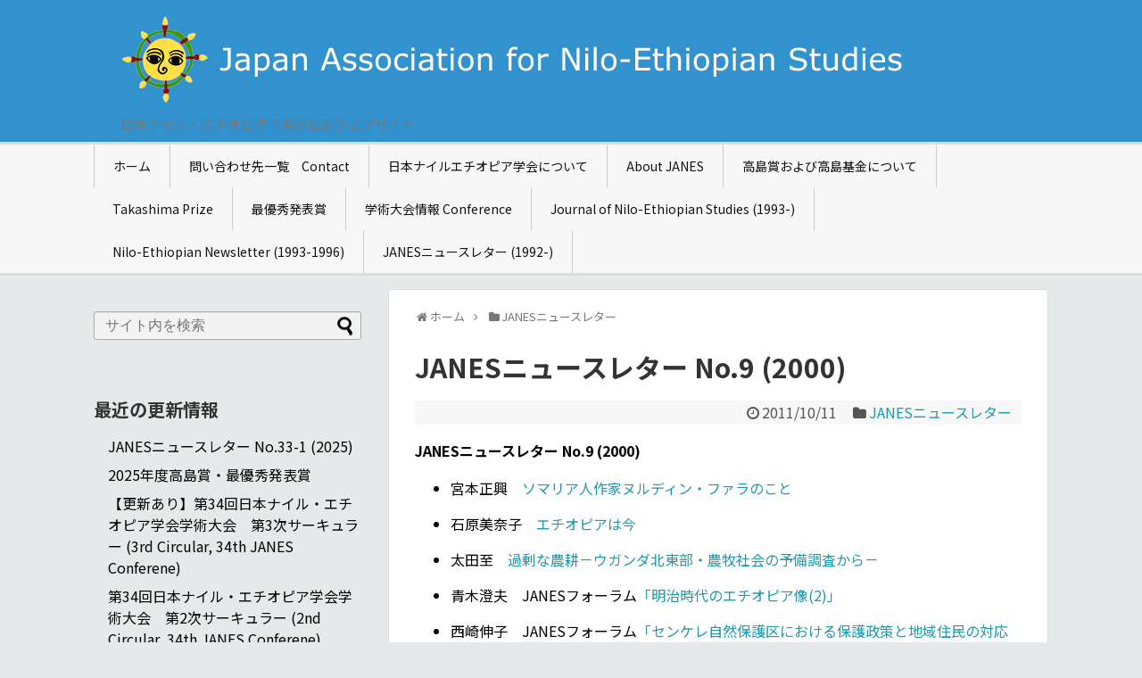

--- FILE ---
content_type: text/html; charset=UTF-8
request_url: https://www.janestudies.org/?p=166
body_size: 57871
content:
<!DOCTYPE html>
<html lang="ja">
<head>
<meta charset="UTF-8">
  <meta name="viewport" content="width=device-width,initial-scale=1.0">
<link rel="alternate" type="application/rss+xml" title="Japan Association for Nilo-Ethiopian Studies RSS Feed" href="https://www.janestudies.org/?feed=rss2" />
<link rel="pingback" href="https://www.janestudies.org/xmlrpc.php" />
<meta name="description" content="JANESニュースレター No.9 (2000) 	宮本正興　ソマリア人作家ヌルディン・ファラのこと 	石原美奈子　エチオピアは今 	太田至　過剰な農耕－ウガンダ北東部・農牧社会の予備調査から－ 	青木澄夫　JANESフォーラム「明治時代の" />
<meta name="keywords" content="JANESニュースレター" />

<title>JANESニュースレター No.9 (2000)  |  Japan Association for Nilo-Ethiopian Studies</title>
<link rel='dns-prefetch' href='//janestudies.org' />
<link rel='dns-prefetch' href='//fonts.googleapis.com' />
<link rel='dns-prefetch' href='//s.w.org' />
<link rel="alternate" type="application/rss+xml" title="Japan Association for Nilo-Ethiopian Studies &raquo; フィード" href="https://www.janestudies.org/?feed=rss2" />
<link rel="alternate" type="application/rss+xml" title="Japan Association for Nilo-Ethiopian Studies &raquo; コメントフィード" href="https://www.janestudies.org/?feed=comments-rss2" />
<link rel="alternate" type="application/rss+xml" title="Japan Association for Nilo-Ethiopian Studies &raquo; JANESニュースレター No.9 (2000) のコメントのフィード" href="https://www.janestudies.org/?feed=rss2&#038;p=166" />
		<script type="text/javascript">
			window._wpemojiSettings = {"baseUrl":"https:\/\/s.w.org\/images\/core\/emoji\/12.0.0-1\/72x72\/","ext":".png","svgUrl":"https:\/\/s.w.org\/images\/core\/emoji\/12.0.0-1\/svg\/","svgExt":".svg","source":{"concatemoji":"https:\/\/www.janestudies.org\/wp-includes\/js\/wp-emoji-release.min.js?ver=5.4.18"}};
			/*! This file is auto-generated */
			!function(e,a,t){var n,r,o,i=a.createElement("canvas"),p=i.getContext&&i.getContext("2d");function s(e,t){var a=String.fromCharCode;p.clearRect(0,0,i.width,i.height),p.fillText(a.apply(this,e),0,0);e=i.toDataURL();return p.clearRect(0,0,i.width,i.height),p.fillText(a.apply(this,t),0,0),e===i.toDataURL()}function c(e){var t=a.createElement("script");t.src=e,t.defer=t.type="text/javascript",a.getElementsByTagName("head")[0].appendChild(t)}for(o=Array("flag","emoji"),t.supports={everything:!0,everythingExceptFlag:!0},r=0;r<o.length;r++)t.supports[o[r]]=function(e){if(!p||!p.fillText)return!1;switch(p.textBaseline="top",p.font="600 32px Arial",e){case"flag":return s([127987,65039,8205,9895,65039],[127987,65039,8203,9895,65039])?!1:!s([55356,56826,55356,56819],[55356,56826,8203,55356,56819])&&!s([55356,57332,56128,56423,56128,56418,56128,56421,56128,56430,56128,56423,56128,56447],[55356,57332,8203,56128,56423,8203,56128,56418,8203,56128,56421,8203,56128,56430,8203,56128,56423,8203,56128,56447]);case"emoji":return!s([55357,56424,55356,57342,8205,55358,56605,8205,55357,56424,55356,57340],[55357,56424,55356,57342,8203,55358,56605,8203,55357,56424,55356,57340])}return!1}(o[r]),t.supports.everything=t.supports.everything&&t.supports[o[r]],"flag"!==o[r]&&(t.supports.everythingExceptFlag=t.supports.everythingExceptFlag&&t.supports[o[r]]);t.supports.everythingExceptFlag=t.supports.everythingExceptFlag&&!t.supports.flag,t.DOMReady=!1,t.readyCallback=function(){t.DOMReady=!0},t.supports.everything||(n=function(){t.readyCallback()},a.addEventListener?(a.addEventListener("DOMContentLoaded",n,!1),e.addEventListener("load",n,!1)):(e.attachEvent("onload",n),a.attachEvent("onreadystatechange",function(){"complete"===a.readyState&&t.readyCallback()})),(n=t.source||{}).concatemoji?c(n.concatemoji):n.wpemoji&&n.twemoji&&(c(n.twemoji),c(n.wpemoji)))}(window,document,window._wpemojiSettings);
		</script>
		<style type="text/css">
img.wp-smiley,
img.emoji {
	display: inline !important;
	border: none !important;
	box-shadow: none !important;
	height: 1em !important;
	width: 1em !important;
	margin: 0 .07em !important;
	vertical-align: -0.1em !important;
	background: none !important;
	padding: 0 !important;
}
</style>
	<link rel='stylesheet' id='simplicity-style-css'  href='https://www.janestudies.org/wp-content/themes/simplicity2/style.css?ver=5.4.18&#038;fver=20181018021041' type='text/css' media='all' />
<link rel='stylesheet' id='responsive-style-css'  href='https://www.janestudies.org/wp-content/themes/simplicity2/css/responsive-pc.css?ver=5.4.18&#038;fver=20181018021043' type='text/css' media='all' />
<link rel='stylesheet' id='skin-style-css'  href='https://janestudies.org/wp-content/themes/simplicity2/skins/biz-menu/style.css?ver=5.4.18' type='text/css' media='all' />
<link rel='stylesheet' id='font-awesome-style-css'  href='https://www.janestudies.org/wp-content/themes/simplicity2/webfonts/css/font-awesome.min.css?ver=5.4.18&#038;fver=20181018021115' type='text/css' media='all' />
<link rel='stylesheet' id='icomoon-style-css'  href='https://www.janestudies.org/wp-content/themes/simplicity2/webfonts/icomoon/style.css?ver=5.4.18&#038;fver=20181018021116' type='text/css' media='all' />
<link rel='stylesheet' id='google-fonts-notosansjp-css'  href='https://fonts.googleapis.com/earlyaccess/notosansjp.css?ver=5.4.18' type='text/css' media='all' />
<link rel='stylesheet' id='responsive-mode-style-css'  href='https://www.janestudies.org/wp-content/themes/simplicity2/responsive.css?ver=5.4.18&#038;fver=20181018021040' type='text/css' media='all' />
<link rel='stylesheet' id='narrow-style-css'  href='https://www.janestudies.org/wp-content/themes/simplicity2/css/narrow.css?ver=5.4.18&#038;fver=20181018021042' type='text/css' media='all' />
<link rel='stylesheet' id='media-style-css'  href='https://www.janestudies.org/wp-content/themes/simplicity2/css/media.css?ver=5.4.18&#038;fver=20181018021042' type='text/css' media='all' />
<link rel='stylesheet' id='slicknav-style-css'  href='https://www.janestudies.org/wp-content/themes/simplicity2/css/slicknav.css?ver=5.4.18&#038;fver=20181018021043' type='text/css' media='all' />
<link rel='stylesheet' id='extension-style-css'  href='https://www.janestudies.org/wp-content/themes/simplicity2/css/extension.css?ver=5.4.18&#038;fver=20181018021042' type='text/css' media='all' />
<style id='extension-style-inline-css' type='text/css'>
#header{background-color:#3292ce}#main{float:right}#sidebar{float:left}#sharebar{margin-left:700px} #footer{background-color:#3292ce}#s{background-color:#f3f3f3} figure.entry-thumb,.new-entry-thumb,.popular-entry-thumb,.related-entry-thumb{display:none}.widget_new_popular .wpp-thumbnail,.widget_popular_ranking .wpp-thumbnail{display:none}.related-entry-thumbnail .related-entry-thumb{display:block}.entry-card-content,.related-entry-content{margin-left:0}.widget_new_popular ul li::before{display:none}.new-entry,#sidebar ul.wpp-list{padding-left:1em}.new-entry a,#sidebar ul.wpp-list a{color:;text-decoration:underline}#header .alignleft{margin-right:30px;max-width:none} .entry-thumb img,.related-entry-thumb img,.widget_new_entries ul li img,.widget_new_popular ul li img,.widget_popular_ranking ul li img,#prev-next img,.widget_new_entries .new-entrys-large .new-entry img{border-radius:10px}@media screen and (max-width:639px){.article br{display:block}}#site-title{margin-right:0}body{font-family:'Noto Sans JP'}
</style>
<link rel='stylesheet' id='print-style-css'  href='https://www.janestudies.org/wp-content/themes/simplicity2/css/print.css?ver=5.4.18&#038;fver=20181018021042' type='text/css' media='print' />
<link rel='stylesheet' id='sns-twitter-type-style-css'  href='https://www.janestudies.org/wp-content/themes/simplicity2/css/sns-twitter-type.css?ver=5.4.18&#038;fver=20181018021043' type='text/css' media='all' />
<link rel='stylesheet' id='wp-block-library-css'  href='https://www.janestudies.org/wp-includes/css/dist/block-library/style.min.css?ver=5.4.18' type='text/css' media='all' />
<script type='text/javascript' src='https://www.janestudies.org/wp-includes/js/jquery/jquery.js?ver=1.12.4-wp'></script>
<script type='text/javascript' src='https://www.janestudies.org/wp-includes/js/jquery/jquery-migrate.min.js?ver=1.4.1'></script>
<link rel="canonical" href="https://www.janestudies.org/?p=166" />
<link rel='shortlink' href='https://www.janestudies.org/?p=166' />
<link rel="alternate" type="application/json+oembed" href="https://www.janestudies.org/index.php?rest_route=%2Foembed%2F1.0%2Fembed&#038;url=https%3A%2F%2Fwww.janestudies.org%2F%3Fp%3D166" />
<link rel="alternate" type="text/xml+oembed" href="https://www.janestudies.org/index.php?rest_route=%2Foembed%2F1.0%2Fembed&#038;url=https%3A%2F%2Fwww.janestudies.org%2F%3Fp%3D166&#038;format=xml" />
<link rel="shortcut icon" type="image/x-icon" href="http://janestudies.org/wp-content/uploads/2018/08/logo.png" />
<style type="text/css" id="custom-background-css">
body.custom-background { background-color: #e5e9ea; }
</style>
	<link rel="icon" href="https://www.janestudies.org/wp-content/uploads/2018/08/logo.png" sizes="32x32" />
<link rel="icon" href="https://www.janestudies.org/wp-content/uploads/2018/08/logo.png" sizes="192x192" />
<link rel="apple-touch-icon" href="https://www.janestudies.org/wp-content/uploads/2018/08/logo.png" />
<meta name="msapplication-TileImage" content="https://www.janestudies.org/wp-content/uploads/2018/08/logo.png" />
		<style type="text/css" id="wp-custom-css">
			a{
	text-decoration:none;
}
#nav_menu-4 a{
	color:#000;
}
#nav_menu-4 a:hover{
	text-decoration:underline;
}
#sidebar-widget a{
	color:#000;
}

#sidebar-widget a:hover{
	color:#999;
}

#navi #menu-item-44 .sub-menu li{
	height:50px;
	width:300px;
}
#navi #menu-item-44 .sub-menu {
	width:300px;
}
#navi #menu-item-46.sub-menu li{
	width:250px;
}
#navi #menu-item-46 .sub-menu {
	width:250px;
}
#navi #menu-item-47.sub-menu li{
	width:320px;
}
#navi #menu-item-47 .sub-menu {
	width:320px;
}
#navi .sub-menu li:hover {
    background-color: rgb(221,221,221);
}
#site-title{
	width:100%;
}
.fa-bars{
	padding-top:20px;
	font-size:40px;
	color:#FFF;
}

@media screen and (max-width: 600px) {
	.fa-bars{
		padding-top:10px;
		font-size:30px;
	}
	#header{
		height:60px;
}
}
.slicknav_btn {
  background: #fff;
  border:2px solid #666;
  box-shadow: 0 1px 0 rgba(0,0,0,.25);
}

.slicknav_menu {
  background: rgb(50,146,206);
}

.slicknav_menu .slicknav_icon-bar {
  background: rgb(0,0,0);
}

.slicknav_menu .slicknav_menutxt {
  color: #666;
  font-weight: 500;
  font-size: 14px;
  text-shadow: 0 1px 0 rgba(0,0,0,.55);
}

.slicknav_nav a {
  color: #fff;
}
.slicknav_nav a:hover {
  color: #fff;
}


		</style>
		</head>
  <body class="post-template-default single single-post postid-166 single-format-standard custom-background categoryid-5" itemscope itemtype="http://schema.org/WebPage">
    <div id="container">

      <!-- header -->
      <header itemscope itemtype="http://schema.org/WPHeader">
        <div id="header" class="clearfix">
          <div id="header-in">

                        <div id="h-top">
              
              <div class="alignleft top-title-catchphrase">
                <!-- サイトのタイトル -->
<p id="site-title" itemscope itemtype="http://schema.org/Organization">
  <a href="https://www.janestudies.org/"><img src="https://www.janestudies.org/wp-content/uploads/2018/08/nilo.png" alt="Japan Association for Nilo-Ethiopian Studies" class="site-title-img" /></a></p>
<!-- サイトの概要 -->
<p id="site-description">
  日本ナイル・エチオピア学会の公式ウェブサイト</p>
              </div>

              <div class="alignright top-sns-follows">
                              </div>

            </div><!-- /#h-top -->
          </div><!-- /#header-in -->
        </div><!-- /#header -->
      </header>

      <!-- Navigation -->
<nav itemscope itemtype="http://schema.org/SiteNavigationElement">
  <div id="navi">
      	<div id="navi-in">
      <div class="menu-%e3%83%a1%e3%82%a4%e3%83%b3%e3%83%a1%e3%83%8b%e3%83%a5%e3%83%bc-container"><ul id="menu-%e3%83%a1%e3%82%a4%e3%83%b3%e3%83%a1%e3%83%8b%e3%83%a5%e3%83%bc" class="menu"><li id="menu-item-41" class="menu-item menu-item-type-custom menu-item-object-custom menu-item-41"><a href="http://janestudies.org">ホーム</a></li>
<li id="menu-item-42" class="menu-item menu-item-type-post_type menu-item-object-page menu-item-42"><a href="https://www.janestudies.org/?page_id=15">問い合わせ先一覧　Contact</a></li>
<li id="menu-item-43" class="menu-item menu-item-type-post_type menu-item-object-page menu-item-has-children menu-item-43"><a href="https://www.janestudies.org/?page_id=17">日本ナイルエチオピア学会について</a>
<ul class="sub-menu">
	<li id="menu-item-312" class="menu-item menu-item-type-post_type menu-item-object-page menu-item-312"><a href="https://www.janestudies.org/?page_id=53">日本ナイル・エチオピア学会趣意書</a></li>
	<li id="menu-item-733" class="menu-item menu-item-type-post_type menu-item-object-page menu-item-733"><a href="https://www.janestudies.org/?page_id=721">会則</a></li>
	<li id="menu-item-730" class="menu-item menu-item-type-post_type menu-item-object-page menu-item-730"><a href="https://www.janestudies.org/?page_id=727">評議員選挙規程</a></li>
	<li id="menu-item-732" class="menu-item menu-item-type-post_type menu-item-object-page menu-item-privacy-policy menu-item-732"><a href="https://www.janestudies.org/?page_id=723">個人情報に関する取り扱い規程</a></li>
	<li id="menu-item-771" class="menu-item menu-item-type-post_type menu-item-object-page menu-item-has-children menu-item-771"><a href="https://www.janestudies.org/?page_id=766">運営体制</a>
	<ul class="sub-menu">
		<li id="menu-item-1317" class="menu-item menu-item-type-post_type menu-item-object-page menu-item-1317"><a href="https://www.janestudies.org/?page_id=1312">運営体制（2025-2027年度）</a></li>
		<li id="menu-item-1044" class="menu-item menu-item-type-post_type menu-item-object-page menu-item-1044"><a href="https://www.janestudies.org/?page_id=1040">運営体制（2022-2024年度）</a></li>
		<li id="menu-item-702" class="menu-item menu-item-type-post_type menu-item-object-page menu-item-702"><a href="https://www.janestudies.org/?page_id=57">運営体制（2019-2021年度）</a></li>
		<li id="menu-item-1046" class="menu-item menu-item-type-post_type menu-item-object-page menu-item-1046"><a href="https://www.janestudies.org/?page_id=287">運営体制（2016-2018年度）</a></li>
		<li id="menu-item-1045" class="menu-item menu-item-type-post_type menu-item-object-page menu-item-1045"><a href="https://www.janestudies.org/?page_id=281">運営体制（2007-2009年度）</a></li>
	</ul>
</li>
	<li id="menu-item-313" class="menu-item menu-item-type-post_type menu-item-object-page menu-item-313"><a href="https://www.janestudies.org/?page_id=289">日本学術会議・地域研究学連絡協議会</a></li>
	<li id="menu-item-1235" class="menu-item menu-item-type-post_type menu-item-object-page menu-item-1235"><a href="https://www.janestudies.org/?page_id=1234">会員ページ（非公開）</a></li>
</ul>
</li>
<li id="menu-item-44" class="menu-item menu-item-type-post_type menu-item-object-page menu-item-has-children menu-item-44"><a href="https://www.janestudies.org/?page_id=20">About JANES</a>
<ul class="sub-menu">
	<li id="menu-item-320" class="menu-item menu-item-type-post_type menu-item-object-page menu-item-320"><a href="https://www.janestudies.org/?page_id=61">Aims of the Japan Association for Nilo-Ethiopian Studies</a></li>
	<li id="menu-item-322" class="menu-item menu-item-type-post_type menu-item-object-page menu-item-322"><a href="https://www.janestudies.org/?page_id=292">A Message from the Second President</a></li>
	<li id="menu-item-321" class="menu-item menu-item-type-post_type menu-item-object-page menu-item-321"><a href="https://www.janestudies.org/?page_id=294">A Message from the President</a></li>
	<li id="menu-item-772" class="menu-item menu-item-type-post_type menu-item-object-page menu-item-has-children menu-item-772"><a href="https://www.janestudies.org/?page_id=768">Board</a>
	<ul class="sub-menu">
		<li id="menu-item-1077" class="menu-item menu-item-type-post_type menu-item-object-page menu-item-1077"><a href="https://www.janestudies.org/?page_id=1074">Board (2022-2024)</a></li>
		<li id="menu-item-712" class="menu-item menu-item-type-post_type menu-item-object-page menu-item-712"><a href="https://www.janestudies.org/?page_id=709">Board (2019-2021)</a></li>
		<li id="menu-item-325" class="menu-item menu-item-type-post_type menu-item-object-page menu-item-325"><a href="https://www.janestudies.org/?page_id=302">Board (2013-2015)</a></li>
		<li id="menu-item-708" class="menu-item menu-item-type-post_type menu-item-object-page menu-item-708"><a href="https://www.janestudies.org/?page_id=705">Board(2016-2018)</a></li>
		<li id="menu-item-324" class="menu-item menu-item-type-post_type menu-item-object-page menu-item-324"><a href="https://www.janestudies.org/?page_id=300">Board (2010-2012)</a></li>
		<li id="menu-item-323" class="menu-item menu-item-type-post_type menu-item-object-page menu-item-323"><a href="https://www.janestudies.org/?page_id=297">Board (2007-2009)</a></li>
	</ul>
</li>
</ul>
</li>
<li id="menu-item-45" class="menu-item menu-item-type-post_type menu-item-object-page menu-item-has-children menu-item-45"><a href="https://www.janestudies.org/?page_id=23">高島賞および高島基金について</a>
<ul class="sub-menu">
	<li id="menu-item-731" class="menu-item menu-item-type-post_type menu-item-object-page menu-item-731"><a href="https://www.janestudies.org/?page_id=725">高島賞規程</a></li>
	<li id="menu-item-326" class="menu-item menu-item-type-post_type menu-item-object-page menu-item-326"><a href="https://www.janestudies.org/?page_id=63">受賞者</a></li>
</ul>
</li>
<li id="menu-item-46" class="menu-item menu-item-type-post_type menu-item-object-page menu-item-has-children menu-item-46"><a href="https://www.janestudies.org/?page_id=25">Takashima Prize</a>
<ul class="sub-menu">
	<li id="menu-item-329" class="menu-item menu-item-type-post_type menu-item-object-page menu-item-329"><a href="https://www.janestudies.org/?page_id=66">Memories of Mr. Koichi Takashima</a></li>
	<li id="menu-item-720" class="menu-item menu-item-type-post_type menu-item-object-page menu-item-720"><a href="https://www.janestudies.org/?page_id=717">Takashima Prize Winners</a></li>
</ul>
</li>
<li id="menu-item-1032" class="menu-item menu-item-type-post_type menu-item-object-page menu-item-has-children menu-item-1032"><a href="https://www.janestudies.org/?page_id=1031">最優秀発表賞</a>
<ul class="sub-menu">
	<li id="menu-item-1056" class="menu-item menu-item-type-post_type menu-item-object-page menu-item-1056"><a href="https://www.janestudies.org/?page_id=1055">「日本ナイル・エチオピア学会学術大会最優秀発表賞」に関する申し合わせ</a></li>
</ul>
</li>
<li id="menu-item-47" class="menu-item menu-item-type-post_type menu-item-object-page menu-item-has-children menu-item-47"><a href="https://www.janestudies.org/?page_id=28">学術大会情報 Conference</a>
<ul class="sub-menu">
	<li id="menu-item-1257" class="menu-item menu-item-type-taxonomy menu-item-object-category menu-item-has-children menu-item-1257"><a href="https://www.janestudies.org/?cat=30">第34回（弘前大学）</a>
	<ul class="sub-menu">
		<li id="menu-item-1281" class="menu-item menu-item-type-post_type menu-item-object-post menu-item-1281"><a href="https://www.janestudies.org/?p=1274">第1次サーキュラー</a></li>
		<li id="menu-item-1290" class="menu-item menu-item-type-post_type menu-item-object-post menu-item-1290"><a href="https://www.janestudies.org/?p=1283">第2次サーキュラー</a></li>
		<li id="menu-item-1304" class="menu-item menu-item-type-post_type menu-item-object-post menu-item-1304"><a href="https://www.janestudies.org/?p=1299">第3次サーキュラー</a></li>
	</ul>
</li>
	<li id="menu-item-1198" class="menu-item menu-item-type-taxonomy menu-item-object-category menu-item-has-children menu-item-1198"><a href="https://www.janestudies.org/?cat=29">第33回（東洋大学）</a>
	<ul class="sub-menu">
		<li id="menu-item-1199" class="menu-item menu-item-type-post_type menu-item-object-post menu-item-1199"><a href="https://www.janestudies.org/?p=1193">第1次サーキュラー</a></li>
		<li id="menu-item-1226" class="menu-item menu-item-type-post_type menu-item-object-post menu-item-1226"><a href="https://www.janestudies.org/?p=1204">第2次サーキュラー</a></li>
		<li id="menu-item-1225" class="menu-item menu-item-type-post_type menu-item-object-post menu-item-1225"><a href="https://www.janestudies.org/?p=1217">第3次サーキュラー</a></li>
	</ul>
</li>
	<li id="menu-item-1171" class="menu-item menu-item-type-taxonomy menu-item-object-category menu-item-has-children menu-item-1171"><a href="https://www.janestudies.org/?cat=28">第32回（大阪公立大学）</a>
	<ul class="sub-menu">
		<li id="menu-item-1175" class="menu-item menu-item-type-post_type menu-item-object-post menu-item-1175"><a href="https://www.janestudies.org/?p=1107">第1次サーキュラー</a></li>
		<li id="menu-item-1174" class="menu-item menu-item-type-post_type menu-item-object-post menu-item-1174"><a href="https://www.janestudies.org/?p=1119">第2次サーキュラー</a></li>
		<li id="menu-item-1172" class="menu-item menu-item-type-post_type menu-item-object-post menu-item-1172"><a href="https://www.janestudies.org/?p=1155">プログラム</a></li>
		<li id="menu-item-1173" class="menu-item menu-item-type-post_type menu-item-object-post menu-item-1173"><a href="https://www.janestudies.org/?p=1124">シンポジウム</a></li>
	</ul>
</li>
	<li id="menu-item-1048" class="menu-item menu-item-type-post_type menu-item-object-page menu-item-has-children menu-item-1048"><a href="https://www.janestudies.org/?page_id=1047">第31回（アジア経済研究所）</a>
	<ul class="sub-menu">
		<li id="menu-item-1054" class="menu-item menu-item-type-post_type menu-item-object-post menu-item-1054"><a href="https://www.janestudies.org/?p=991">第1次サーキュラー</a></li>
		<li id="menu-item-1053" class="menu-item menu-item-type-post_type menu-item-object-post menu-item-1053"><a href="https://www.janestudies.org/?p=1003">第2次サーキュラー</a></li>
		<li id="menu-item-1051" class="menu-item menu-item-type-post_type menu-item-object-post menu-item-1051"><a href="https://www.janestudies.org/?p=1020">シンポジウム</a></li>
	</ul>
</li>
	<li id="menu-item-948" class="menu-item menu-item-type-taxonomy menu-item-object-category menu-item-has-children menu-item-948"><a href="https://www.janestudies.org/?cat=25">第30回（徳島大学）</a>
	<ul class="sub-menu">
		<li id="menu-item-951" class="menu-item menu-item-type-post_type menu-item-object-post menu-item-951"><a href="https://www.janestudies.org/?p=915">第1次サーキュラー</a></li>
		<li id="menu-item-950" class="menu-item menu-item-type-post_type menu-item-object-post menu-item-950"><a href="https://www.janestudies.org/?p=924">第2次サーキュラー</a></li>
		<li id="menu-item-949" class="menu-item menu-item-type-post_type menu-item-object-post menu-item-949"><a href="https://www.janestudies.org/?p=942">第3次サーキュラー</a></li>
	</ul>
</li>
	<li id="menu-item-677" class="menu-item menu-item-type-taxonomy menu-item-object-category menu-item-has-children menu-item-677"><a href="https://www.janestudies.org/?cat=21">第29回（南山大学）</a>
	<ul class="sub-menu">
		<li id="menu-item-959" class="menu-item menu-item-type-post_type menu-item-object-post menu-item-959"><a href="https://www.janestudies.org/?p=792">第1次サーキュラー</a></li>
		<li id="menu-item-958" class="menu-item menu-item-type-post_type menu-item-object-post menu-item-958"><a href="https://www.janestudies.org/?p=797">第2次サーキュラー</a></li>
		<li id="menu-item-957" class="menu-item menu-item-type-post_type menu-item-object-post menu-item-957"><a href="https://www.janestudies.org/?p=803">開催方法の変更について</a></li>
		<li id="menu-item-956" class="menu-item menu-item-type-post_type menu-item-object-post menu-item-956"><a href="https://www.janestudies.org/?p=807">【続報】開催方法の変更について</a></li>
	</ul>
</li>
	<li id="menu-item-672" class="menu-item menu-item-type-taxonomy menu-item-object-category menu-item-has-children menu-item-672"><a href="https://www.janestudies.org/?cat=20">第28回（京都大学）</a>
	<ul class="sub-menu">
		<li id="menu-item-673" class="menu-item menu-item-type-post_type menu-item-object-post menu-item-673"><a href="https://www.janestudies.org/?p=624">第1次サーキュラー</a></li>
		<li id="menu-item-674" class="menu-item menu-item-type-post_type menu-item-object-post menu-item-674"><a href="https://www.janestudies.org/?p=628">第2次サーキュラー</a></li>
		<li id="menu-item-675" class="menu-item menu-item-type-post_type menu-item-object-post menu-item-675"><a href="https://www.janestudies.org/?p=662">第3次サーキュラー</a></li>
	</ul>
</li>
	<li id="menu-item-572" class="menu-item menu-item-type-post_type menu-item-object-post menu-item-has-children menu-item-572"><a href="https://www.janestudies.org/?p=563">第27回（東京外国語大学）</a>
	<ul class="sub-menu">
		<li id="menu-item-575" class="menu-item menu-item-type-post_type menu-item-object-post menu-item-575"><a href="https://www.janestudies.org/?p=561">第1次サーキュラー</a></li>
		<li id="menu-item-574" class="menu-item menu-item-type-post_type menu-item-object-post menu-item-574"><a href="https://www.janestudies.org/?p=565">第2次サーキュラー</a></li>
		<li id="menu-item-573" class="menu-item menu-item-type-post_type menu-item-object-post menu-item-573"><a href="https://www.janestudies.org/?p=567">第3次サーキュラー</a></li>
	</ul>
</li>
	<li id="menu-item-486" class="menu-item menu-item-type-post_type menu-item-object-post menu-item-has-children menu-item-486"><a href="https://www.janestudies.org/?p=467">第26回（富山大学）</a>
	<ul class="sub-menu">
		<li id="menu-item-487" class="menu-item menu-item-type-post_type menu-item-object-post menu-item-487"><a href="https://www.janestudies.org/?p=469">第1次サーキュラー</a></li>
		<li id="menu-item-485" class="menu-item menu-item-type-post_type menu-item-object-post menu-item-485"><a href="https://www.janestudies.org/?p=471">第2次サーキュラー</a></li>
		<li id="menu-item-484" class="menu-item menu-item-type-post_type menu-item-object-post menu-item-484"><a href="https://www.janestudies.org/?p=473">第3次サーキュラー</a></li>
	</ul>
</li>
	<li id="menu-item-481" class="menu-item menu-item-type-post_type menu-item-object-post menu-item-has-children menu-item-481"><a href="https://www.janestudies.org/?p=454">第25回（白浜荘）</a>
	<ul class="sub-menu">
		<li id="menu-item-480" class="menu-item menu-item-type-post_type menu-item-object-post menu-item-480"><a href="https://www.janestudies.org/?p=456">第1次サーキュラー</a></li>
		<li id="menu-item-483" class="menu-item menu-item-type-post_type menu-item-object-post menu-item-483"><a href="https://www.janestudies.org/?p=459">第2次サーキュラー</a></li>
		<li id="menu-item-482" class="menu-item menu-item-type-post_type menu-item-object-post menu-item-482"><a href="https://www.janestudies.org/?p=461">第3次サーキュラー</a></li>
	</ul>
</li>
	<li id="menu-item-476" class="menu-item menu-item-type-post_type menu-item-object-post menu-item-has-children menu-item-476"><a href="https://www.janestudies.org/?p=440">第24回（藤女子大学）</a>
	<ul class="sub-menu">
		<li id="menu-item-479" class="menu-item menu-item-type-post_type menu-item-object-post menu-item-479"><a href="https://www.janestudies.org/?p=442">第1次サーキュラー</a></li>
		<li id="menu-item-478" class="menu-item menu-item-type-post_type menu-item-object-post menu-item-478"><a href="https://www.janestudies.org/?p=445">第2次サーキュラー</a></li>
		<li id="menu-item-477" class="menu-item menu-item-type-post_type menu-item-object-post menu-item-477"><a href="https://www.janestudies.org/?p=450">第3次サーキュラー</a></li>
	</ul>
</li>
	<li id="menu-item-438" class="menu-item menu-item-type-post_type menu-item-object-post menu-item-has-children menu-item-438"><a href="https://www.janestudies.org/?p=391">第23回（広島市市民まちづくり交流プラザ）</a>
	<ul class="sub-menu">
		<li id="menu-item-439" class="menu-item menu-item-type-post_type menu-item-object-post menu-item-439"><a href="https://www.janestudies.org/?p=393">第1次サーキュラー</a></li>
		<li id="menu-item-437" class="menu-item menu-item-type-post_type menu-item-object-post menu-item-437"><a href="https://www.janestudies.org/?p=395">第2次サーキュラー</a></li>
		<li id="menu-item-436" class="menu-item menu-item-type-post_type menu-item-object-post menu-item-436"><a href="https://www.janestudies.org/?p=397">第3次サーキュラー</a></li>
	</ul>
</li>
	<li id="menu-item-430" class="menu-item menu-item-type-post_type menu-item-object-post menu-item-has-children menu-item-430"><a href="https://www.janestudies.org/?p=381">第22回（石巻専修大学）</a>
	<ul class="sub-menu">
		<li id="menu-item-431" class="menu-item menu-item-type-post_type menu-item-object-post menu-item-431"><a href="https://www.janestudies.org/?p=384">第1次サーキュラー</a></li>
		<li id="menu-item-429" class="menu-item menu-item-type-post_type menu-item-object-post menu-item-429"><a href="https://www.janestudies.org/?p=387">第2次サーキュラー</a></li>
	</ul>
</li>
	<li id="menu-item-427" class="menu-item menu-item-type-post_type menu-item-object-post menu-item-has-children menu-item-427"><a href="https://www.janestudies.org/?p=371">第21回（京都大学）</a>
	<ul class="sub-menu">
		<li id="menu-item-428" class="menu-item menu-item-type-post_type menu-item-object-post menu-item-428"><a href="https://www.janestudies.org/?p=373">第1次サーキュラー</a></li>
		<li id="menu-item-426" class="menu-item menu-item-type-post_type menu-item-object-post menu-item-426"><a href="https://www.janestudies.org/?p=375">第2次サーキュラー</a></li>
		<li id="menu-item-425" class="menu-item menu-item-type-post_type menu-item-object-post menu-item-425"><a href="https://www.janestudies.org/?p=377">第3次サーキュラー</a></li>
		<li id="menu-item-424" class="menu-item menu-item-type-post_type menu-item-object-post menu-item-424"><a href="https://www.janestudies.org/?p=379">プログラム</a></li>
	</ul>
</li>
	<li id="menu-item-419" class="menu-item menu-item-type-post_type menu-item-object-post menu-item-has-children menu-item-419"><a href="https://www.janestudies.org/?p=367">第20回（長崎大学）</a>
	<ul class="sub-menu">
		<li id="menu-item-422" class="menu-item menu-item-type-post_type menu-item-object-post menu-item-422"><a href="https://www.janestudies.org/?p=359">第1次サーキュラー</a></li>
		<li id="menu-item-421" class="menu-item menu-item-type-post_type menu-item-object-post menu-item-421"><a href="https://www.janestudies.org/?p=361">第2次サーキュラー</a></li>
		<li id="menu-item-420" class="menu-item menu-item-type-post_type menu-item-object-post menu-item-420"><a href="https://www.janestudies.org/?p=363">第3次サーキュラー</a></li>
		<li id="menu-item-423" class="menu-item menu-item-type-post_type menu-item-object-post menu-item-423"><a href="https://www.janestudies.org/?p=365">公開講演会のお知らせ</a></li>
	</ul>
</li>
	<li id="menu-item-418" class="menu-item menu-item-type-post_type menu-item-object-post menu-item-has-children menu-item-418"><a href="https://www.janestudies.org/?p=350">第19回（明星大学）</a>
	<ul class="sub-menu">
		<li id="menu-item-417" class="menu-item menu-item-type-post_type menu-item-object-post menu-item-417"><a href="https://www.janestudies.org/?p=352">第1次サーキュラー</a></li>
		<li id="menu-item-416" class="menu-item menu-item-type-post_type menu-item-object-post menu-item-416"><a href="https://www.janestudies.org/?p=354">第2次サーキュラー</a></li>
		<li id="menu-item-415" class="menu-item menu-item-type-post_type menu-item-object-post menu-item-415"><a href="https://www.janestudies.org/?p=356">第3次サーキュラー</a></li>
	</ul>
</li>
	<li id="menu-item-411" class="menu-item menu-item-type-post_type menu-item-object-post menu-item-has-children menu-item-411"><a href="https://www.janestudies.org/?p=342">第18回（総合地球環境学研究所）</a>
	<ul class="sub-menu">
		<li id="menu-item-414" class="menu-item menu-item-type-post_type menu-item-object-post menu-item-414"><a href="https://www.janestudies.org/?p=344">第1次サーキュラー</a></li>
		<li id="menu-item-413" class="menu-item menu-item-type-post_type menu-item-object-post menu-item-413"><a href="https://www.janestudies.org/?p=346">第2次サーキュラー</a></li>
		<li id="menu-item-412" class="menu-item menu-item-type-post_type menu-item-object-post menu-item-412"><a href="https://www.janestudies.org/?p=348">第3次サーキュラー</a></li>
	</ul>
</li>
	<li id="menu-item-408" class="menu-item menu-item-type-post_type menu-item-object-post menu-item-has-children menu-item-408"><a href="https://www.janestudies.org/?p=330">第17回（弘前大学）</a>
	<ul class="sub-menu">
		<li id="menu-item-406" class="menu-item menu-item-type-post_type menu-item-object-post menu-item-406"><a href="https://www.janestudies.org/?p=332">公開シンポジウム</a></li>
		<li id="menu-item-410" class="menu-item menu-item-type-post_type menu-item-object-post menu-item-410"><a href="https://www.janestudies.org/?p=334">第1次サーキュラー</a></li>
		<li id="menu-item-409" class="menu-item menu-item-type-post_type menu-item-object-post menu-item-409"><a href="https://www.janestudies.org/?p=336">第2次サーキュラー</a></li>
		<li id="menu-item-407" class="menu-item menu-item-type-post_type menu-item-object-post menu-item-407"><a href="https://www.janestudies.org/?p=338">第3次サーキュラー</a></li>
	</ul>
</li>
	<li id="menu-item-682" class="menu-item menu-item-type-post_type menu-item-object-post menu-item-682"><a href="https://www.janestudies.org/?p=678">第1回（1992年）〜第16回（2007年）</a></li>
</ul>
</li>
<li id="menu-item-48" class="menu-item menu-item-type-post_type menu-item-object-page menu-item-has-children menu-item-48"><a href="https://www.janestudies.org/?page_id=30">Journal of Nilo-Ethiopian Studies (1993-)</a>
<ul class="sub-menu">
	<li id="menu-item-266" class="menu-item menu-item-type-post_type menu-item-object-page menu-item-266"><a href="https://www.janestudies.org/?page_id=69">投稿論文募集</a></li>
	<li id="menu-item-265" class="menu-item menu-item-type-post_type menu-item-object-page menu-item-265"><a href="https://www.janestudies.org/?page_id=71">Notes for Contributors（投稿規定）</a></li>
	<li id="menu-item-745" class="menu-item menu-item-type-post_type menu-item-object-page menu-item-has-children menu-item-745"><a href="https://www.janestudies.org/?page_id=742">NES No.1-10</a>
	<ul class="sub-menu">
		<li id="menu-item-225" class="menu-item menu-item-type-post_type menu-item-object-post menu-item-225"><a href="https://www.janestudies.org/?p=75">No1 (1993)</a></li>
		<li id="menu-item-224" class="menu-item menu-item-type-post_type menu-item-object-post menu-item-224"><a href="https://www.janestudies.org/?p=78">No.2 (1994)</a></li>
		<li id="menu-item-223" class="menu-item menu-item-type-post_type menu-item-object-post menu-item-223"><a href="https://www.janestudies.org/?p=85">No.3&#038;4 (1996)</a></li>
		<li id="menu-item-222" class="menu-item menu-item-type-post_type menu-item-object-post menu-item-222"><a href="https://www.janestudies.org/?p=89">No.5&#038;6 (2000)</a></li>
		<li id="menu-item-221" class="menu-item menu-item-type-post_type menu-item-object-post menu-item-221"><a href="https://www.janestudies.org/?p=91">No.7 (2001)</a></li>
		<li id="menu-item-220" class="menu-item menu-item-type-post_type menu-item-object-post menu-item-220"><a href="https://www.janestudies.org/?p=93">No.8&#038;9 (2003)</a></li>
		<li id="menu-item-219" class="menu-item menu-item-type-post_type menu-item-object-post menu-item-219"><a href="https://www.janestudies.org/?p=95">No.10 (2006)</a></li>
	</ul>
</li>
	<li id="menu-item-751" class="menu-item menu-item-type-post_type menu-item-object-page menu-item-has-children menu-item-751"><a href="https://www.janestudies.org/?page_id=746">NES No.11-20</a>
	<ul class="sub-menu">
		<li id="menu-item-218" class="menu-item menu-item-type-post_type menu-item-object-post menu-item-218"><a href="https://www.janestudies.org/?p=98">No.11 (2007)</a></li>
		<li id="menu-item-217" class="menu-item menu-item-type-post_type menu-item-object-post menu-item-217"><a href="https://www.janestudies.org/?p=101">No.12 (2008)</a></li>
		<li id="menu-item-234" class="menu-item menu-item-type-post_type menu-item-object-post menu-item-234"><a href="https://www.janestudies.org/?p=103">No.13 (2009)</a></li>
		<li id="menu-item-233" class="menu-item menu-item-type-post_type menu-item-object-post menu-item-233"><a href="https://www.janestudies.org/?p=105">No.14 (2010)</a></li>
		<li id="menu-item-232" class="menu-item menu-item-type-post_type menu-item-object-post menu-item-232"><a href="https://www.janestudies.org/?p=113">No.15 (2011)</a></li>
		<li id="menu-item-231" class="menu-item menu-item-type-post_type menu-item-object-post menu-item-231"><a href="https://www.janestudies.org/?p=107">No.16 (2011)</a></li>
		<li id="menu-item-230" class="menu-item menu-item-type-post_type menu-item-object-post menu-item-230"><a href="https://www.janestudies.org/?p=111">No.17 (2012)</a></li>
		<li id="menu-item-229" class="menu-item menu-item-type-post_type menu-item-object-post menu-item-229"><a href="https://www.janestudies.org/?p=115">No.18 (2013)</a></li>
		<li id="menu-item-228" class="menu-item menu-item-type-post_type menu-item-object-post menu-item-228"><a href="https://www.janestudies.org/?p=117">No.19 (2014)</a></li>
		<li id="menu-item-227" class="menu-item menu-item-type-post_type menu-item-object-post menu-item-227"><a href="https://www.janestudies.org/?p=119">No.20 (2015)</a></li>
	</ul>
</li>
	<li id="menu-item-752" class="menu-item menu-item-type-post_type menu-item-object-page menu-item-has-children menu-item-752"><a href="https://www.janestudies.org/?page_id=748">NES No.21-</a>
	<ul class="sub-menu">
		<li id="menu-item-226" class="menu-item menu-item-type-post_type menu-item-object-post menu-item-226"><a href="https://www.janestudies.org/?p=121">No.21 (2016)</a></li>
		<li id="menu-item-560" class="menu-item menu-item-type-post_type menu-item-object-post menu-item-560"><a href="https://www.janestudies.org/?p=552">No.22 (2017)</a></li>
		<li id="menu-item-696" class="menu-item menu-item-type-post_type menu-item-object-post menu-item-696"><a href="https://www.janestudies.org/?p=685">No.23 (2018)</a></li>
		<li id="menu-item-883" class="menu-item menu-item-type-post_type menu-item-object-post menu-item-883"><a href="https://www.janestudies.org/?p=855">No.24 (2019)</a></li>
		<li id="menu-item-1143" class="menu-item menu-item-type-post_type menu-item-object-post menu-item-1143"><a href="https://www.janestudies.org/?p=1141">No.25 (2021)</a></li>
		<li id="menu-item-1140" class="menu-item menu-item-type-post_type menu-item-object-post menu-item-1140"><a href="https://www.janestudies.org/?p=935">No.26 (2021)</a></li>
		<li id="menu-item-1139" class="menu-item menu-item-type-post_type menu-item-object-post menu-item-1139"><a href="https://www.janestudies.org/?p=1137">No.27 (2022)</a></li>
	</ul>
</li>
</ul>
</li>
<li id="menu-item-267" class="menu-item menu-item-type-custom menu-item-object-custom menu-item-has-children menu-item-267"><a href="http://janestudies.org/?cat=4">Nilo-Ethiopian Newsletter (1993-1996)</a>
<ul class="sub-menu">
	<li id="menu-item-216" class="menu-item menu-item-type-post_type menu-item-object-post menu-item-216"><a href="https://www.janestudies.org/?p=124">No.1</a></li>
	<li id="menu-item-215" class="menu-item menu-item-type-post_type menu-item-object-post menu-item-215"><a href="https://www.janestudies.org/?p=144">No.2</a></li>
	<li id="menu-item-214" class="menu-item menu-item-type-post_type menu-item-object-post menu-item-214"><a href="https://www.janestudies.org/?p=146">No.3&#038;4</a></li>
</ul>
</li>
<li id="menu-item-268" class="menu-item menu-item-type-custom menu-item-object-custom current-menu-ancestor menu-item-has-children menu-item-268"><a href="http://janestudies.org/?cat=5">JANESニュースレター (1992-)</a>
<ul class="sub-menu">
	<li id="menu-item-761" class="menu-item menu-item-type-post_type menu-item-object-page current-menu-ancestor current-menu-parent current_page_parent current_page_ancestor menu-item-has-children menu-item-761"><a href="https://www.janestudies.org/?page_id=753">NL No.1-10</a>
	<ul class="sub-menu">
		<li id="menu-item-236" class="menu-item menu-item-type-post_type menu-item-object-post menu-item-236"><a href="https://www.janestudies.org/?p=148">No.1 (1992)</a></li>
		<li id="menu-item-237" class="menu-item menu-item-type-post_type menu-item-object-post menu-item-237"><a href="https://www.janestudies.org/?p=150">No.2 (1993)</a></li>
		<li id="menu-item-238" class="menu-item menu-item-type-post_type menu-item-object-post menu-item-238"><a href="https://www.janestudies.org/?p=152">No.3 (1993)</a></li>
		<li id="menu-item-239" class="menu-item menu-item-type-post_type menu-item-object-post menu-item-239"><a href="https://www.janestudies.org/?p=156">No.4 (1994)</a></li>
		<li id="menu-item-240" class="menu-item menu-item-type-post_type menu-item-object-post menu-item-240"><a href="https://www.janestudies.org/?p=158">No.5 (1995)</a></li>
		<li id="menu-item-241" class="menu-item menu-item-type-post_type menu-item-object-post menu-item-241"><a href="https://www.janestudies.org/?p=160">No.6 (1996)</a></li>
		<li id="menu-item-242" class="menu-item menu-item-type-post_type menu-item-object-post menu-item-242"><a href="https://www.janestudies.org/?p=162">No.7 (1998)</a></li>
		<li id="menu-item-243" class="menu-item menu-item-type-post_type menu-item-object-post menu-item-243"><a href="https://www.janestudies.org/?p=164">No.8 (1999)</a></li>
		<li id="menu-item-244" class="menu-item menu-item-type-post_type menu-item-object-post current-menu-item menu-item-244"><a href="https://www.janestudies.org/?p=166" aria-current="page">No.9 (2000)</a></li>
		<li id="menu-item-245" class="menu-item menu-item-type-post_type menu-item-object-post menu-item-245"><a href="https://www.janestudies.org/?p=168">No.10 (2001)</a></li>
	</ul>
</li>
	<li id="menu-item-762" class="menu-item menu-item-type-post_type menu-item-object-page menu-item-has-children menu-item-762"><a href="https://www.janestudies.org/?page_id=755">NL No.11-20</a>
	<ul class="sub-menu">
		<li id="menu-item-246" class="menu-item menu-item-type-post_type menu-item-object-post menu-item-246"><a href="https://www.janestudies.org/?p=171">No.11 (2001)</a></li>
		<li id="menu-item-247" class="menu-item menu-item-type-post_type menu-item-object-post menu-item-247"><a href="https://www.janestudies.org/?p=174">No.12 (2004)</a></li>
		<li id="menu-item-248" class="menu-item menu-item-type-post_type menu-item-object-post menu-item-248"><a href="https://www.janestudies.org/?p=176">No.13 (2005)</a></li>
		<li id="menu-item-249" class="menu-item menu-item-type-post_type menu-item-object-post menu-item-249"><a href="https://www.janestudies.org/?p=178">No.14 (2006)</a></li>
		<li id="menu-item-250" class="menu-item menu-item-type-post_type menu-item-object-post menu-item-250"><a href="https://www.janestudies.org/?p=181">No.15 (2007)</a></li>
		<li id="menu-item-251" class="menu-item menu-item-type-post_type menu-item-object-post menu-item-251"><a href="https://www.janestudies.org/?p=183">No.16 (2007)</a></li>
		<li id="menu-item-252" class="menu-item menu-item-type-post_type menu-item-object-post menu-item-252"><a href="https://www.janestudies.org/?p=185">No.17 (2008)</a></li>
		<li id="menu-item-253" class="menu-item menu-item-type-post_type menu-item-object-post menu-item-253"><a href="https://www.janestudies.org/?p=187">No.18 (2010)</a></li>
		<li id="menu-item-254" class="menu-item menu-item-type-post_type menu-item-object-post menu-item-254"><a href="https://www.janestudies.org/?p=189">No.19 (2012)</a></li>
		<li id="menu-item-255" class="menu-item menu-item-type-post_type menu-item-object-post menu-item-255"><a href="https://www.janestudies.org/?p=192">No.20 (2014)</a></li>
	</ul>
</li>
	<li id="menu-item-763" class="menu-item menu-item-type-post_type menu-item-object-page menu-item-has-children menu-item-763"><a href="https://www.janestudies.org/?page_id=758">NL No.21-30</a>
	<ul class="sub-menu">
		<li id="menu-item-256" class="menu-item menu-item-type-post_type menu-item-object-post menu-item-256"><a href="https://www.janestudies.org/?p=194">No.21 (2014)</a></li>
		<li id="menu-item-257" class="menu-item menu-item-type-post_type menu-item-object-post menu-item-257"><a href="https://www.janestudies.org/?p=196">No.22 (2015)</a></li>
		<li id="menu-item-258" class="menu-item menu-item-type-post_type menu-item-object-post menu-item-258"><a href="https://www.janestudies.org/?p=198">No.23 (2016)</a></li>
		<li id="menu-item-259" class="menu-item menu-item-type-post_type menu-item-object-post menu-item-259"><a href="https://www.janestudies.org/?p=200">No.24-1 (2016)</a></li>
		<li id="menu-item-260" class="menu-item menu-item-type-post_type menu-item-object-post menu-item-260"><a href="https://www.janestudies.org/?p=202">No.24-2 (2016)</a></li>
		<li id="menu-item-261" class="menu-item menu-item-type-post_type menu-item-object-post menu-item-261"><a href="https://www.janestudies.org/?p=204">No.24-3 (2017)</a></li>
		<li id="menu-item-262" class="menu-item menu-item-type-post_type menu-item-object-post menu-item-262"><a href="https://www.janestudies.org/?p=206">No.25-1 (2017)</a></li>
		<li id="menu-item-263" class="menu-item menu-item-type-post_type menu-item-object-post menu-item-263"><a href="https://www.janestudies.org/?p=208">No.25-2 (2017)</a></li>
		<li id="menu-item-264" class="menu-item menu-item-type-post_type menu-item-object-post menu-item-264"><a href="https://www.janestudies.org/?p=210">No.25-3 (2018)</a></li>
		<li id="menu-item-594" class="menu-item menu-item-type-post_type menu-item-object-post menu-item-594"><a href="https://www.janestudies.org/?p=587">No.26-1 (2018)</a></li>
		<li id="menu-item-820" class="menu-item menu-item-type-post_type menu-item-object-post menu-item-820"><a href="https://www.janestudies.org/?p=786">No.27-1 (2019)</a></li>
		<li id="menu-item-824" class="menu-item menu-item-type-post_type menu-item-object-post menu-item-824"><a href="https://www.janestudies.org/?p=821">No.27-2(2020)</a></li>
		<li id="menu-item-953" class="menu-item menu-item-type-post_type menu-item-object-post menu-item-953"><a href="https://www.janestudies.org/?p=890">No.28-1(2020)</a></li>
		<li id="menu-item-952" class="menu-item menu-item-type-post_type menu-item-object-post menu-item-952"><a href="https://www.janestudies.org/?p=929">No.28-2(2021)</a></li>
		<li id="menu-item-1147" class="menu-item menu-item-type-post_type menu-item-object-post menu-item-1147"><a href="https://www.janestudies.org/?p=983">No.29-1(2021)</a></li>
		<li id="menu-item-1146" class="menu-item menu-item-type-post_type menu-item-object-post menu-item-1146"><a href="https://www.janestudies.org/?p=1083">No.29-2(2022)</a></li>
		<li id="menu-item-1145" class="menu-item menu-item-type-post_type menu-item-object-post menu-item-1145"><a href="https://www.janestudies.org/?p=1097">No.30-1(2022)</a></li>
		<li id="menu-item-1144" class="menu-item menu-item-type-post_type menu-item-object-post menu-item-1144"><a href="https://www.janestudies.org/?p=1134">No.30-2(2023)</a></li>
	</ul>
</li>
</ul>
</li>
</ul></div>    </div><!-- /#navi-in -->
  </div><!-- /#navi -->
</nav>
<!-- /Navigation -->
      <!-- 本体部分 -->
      <div id="body">
        <div id="body-in" class="cf">

          
          <!-- main -->
          <main itemscope itemprop="mainContentOfPage">
            <div id="main" itemscope itemtype="http://schema.org/Blog">
  
  <div id="breadcrumb" class="breadcrumb-category"><div itemtype="http://data-vocabulary.org/Breadcrumb" itemscope="" class="breadcrumb-home"><span class="fa fa-home fa-fw"></span><a href="https://www.janestudies.org" itemprop="url"><span itemprop="title">ホーム</span></a><span class="sp"><span class="fa fa-angle-right"></span></span></div><div itemtype="http://data-vocabulary.org/Breadcrumb" itemscope=""><span class="fa fa-folder fa-fw"></span><a href="https://www.janestudies.org/?cat=5" itemprop="url"><span itemprop="title">JANESニュースレター</span></a></div></div><!-- /#breadcrumb -->  <div id="post-166" class="post-166 post type-post status-publish format-standard hentry category-janes-news-letter">
  <article class="article">
  
  
  <header>
    <h1 class="entry-title">JANESニュースレター No.9 (2000)</h1>
    <p class="post-meta">
            <span class="post-date"><span class="fa fa-clock-o fa-fw"></span><time class="entry-date date published updated" datetime="2011-10-11T19:24:19+09:00">2011/10/11</time></span>
    
      <span class="category"><span class="fa fa-folder fa-fw"></span><a href="https://www.janestudies.org/?cat=5" rel="category">JANESニュースレター</a></span>

      
      
      
      
      
    </p>

    
    
    
      </header>

  
  <div id="the-content" class="entry-content">
  <p><b>JANESニュースレター No.9 (2000)</b></p>
<ul>
<li>宮本正興　<a href="https://www.janestudies.org/wp-content/uploads/2018/files/JANES_NL_J_no9(2000)_Miyamoto.pdf">ソマリア人作家ヌルディン・ファラのこと</a></li>
</ul>
<ul>
<li>石原美奈子　<a href="https://www.janestudies.org/wp-content/uploads/2018/files/JANES_NL_J_no9(2000)_Ishihara.pdf">エチオピアは今</a></li>
</ul>
<ul>
<li>太田至　<a href="https://www.janestudies.org/wp-content/uploads/2018/files/JANES_NL_J_no9(2000)_Ohta.pdf">過剰な農耕－ウガンダ北東部・農牧社会の予備調査から－</a></li>
</ul>
<ul>
<li>青木澄夫　JANESフォーラム<a href="https://www.janestudies.org/wp-content/uploads/2018/files/JANES_NL_J_no9(2000)_Aoki.pdf">「明治時代のエチオピア像(2)」</a></li>
</ul>
<ul>
<li>西崎伸子　JANESフォーラム<a href="https://www.janestudies.org/wp-content/uploads/2018/files/JANES_NL_J_no9(2000)_Nishizaki.pdf">「センケレ自然保護区における保護政策と地域住民の対応の変化」</a></li>
</ul>
<ul>
<li>増田研　フィールドからの便り<a href="https://www.janestudies.org/wp-content/uploads/2018/files/JANES_NL_J_no9(2000)_Masuda.pdf">「生業経済とフード・インセキュリティ」</a></li>
</ul>
<ul>
<li>田川玄　フィールドからの便り<a href="https://www.janestudies.org/wp-content/uploads/2018/files/JANES_NL_J_no9(2000)_Tagawa.pdf">「彼岸花の祝福　南部工チオピア牧畜民社会ボラナの幸福の表わし方」</a></li>
</ul>
<ul>
<li>内藤直樹　フィールドからの便り<a href="https://www.janestudies.org/wp-content/uploads/2018/files/JANES_NL_J_no9(2000)_Naito.pdf">「民族の境界を生きる－ “父&#8221;との会話から」</a></li>
</ul>
<ul>
<li><a href="https://www.janestudies.org/wp-content/uploads/2018/files/JANES_NL_J_no9(2000)_Takashimasyo.pdf">平成11年度日本ナイル・エチオピア学会高島賞審査結果</a></li>
</ul>
<ul>
<li>嶋田誠　高島賞受賞記念講演<a href="https://www.janestudies.org/wp-content/uploads/2018/files/JANES_NL_J_no9(2000)_Shimada.pdf">「エチオピアにおけるグリベットモンキーの集団遺伝学的研究」</a></li>
</ul>
<ul>
<li>曽我亨　高島賞受賞記念講演<a href="https://www.janestudies.org/wp-content/uploads/2018/files/JANES_NL_J_no9(2000)_Soga.pdf">「ラクダの積荷」</a></li>
</ul>
  </div>

  <footer>
    <!-- ページリンク -->
    
    

    
    <div id="sns-group" class="sns-group sns-group-bottom">
    
        </div>

    
    <p class="footer-post-meta">

            <span class="post-tag"></span>
      
      
      
          </p>
  </footer>
  </article><!-- .article -->
  </div><!-- .post -->

      <div id="under-entry-body">

      


      
      
      <!-- post navigation -->
<div class="navigation">
      <div class="prev"><a href="https://www.janestudies.org/?p=164" rel="prev"><span class="fa fa-arrow-left fa-2x pull-left"></span>JANESニュースレター No.8 (1999)</a></div>
      <div class="next"><a href="https://www.janestudies.org/?p=168" rel="next"><span class="fa fa-arrow-right fa-2x pull-left"></span>JANESニュースレター No.10 (2001)</a></div>
  </div>
<!-- /post navigation -->
            </div>
    
            </div><!-- /#main -->
          </main>
        <!-- sidebar -->
<div id="sidebar" role="complementary">
    
  <div id="sidebar-widget">
  <!-- ウイジェット -->
  <aside id="search-2" class="widget widget_search"><form method="get" id="searchform" action="https://www.janestudies.org/">
	<input type="text" placeholder="サイト内を検索" name="s" id="s">
	<input type="submit" id="searchsubmit" value="">
</form></aside>		<aside id="recent-posts-3" class="widget widget_recent_entries">		<h3 class="widget_title sidebar_widget_title">最近の更新情報</h3>		<ul>
											<li>
					<a href="https://www.janestudies.org/?p=1334">JANESニュースレター No.33-1 (2025)</a>
									</li>
											<li>
					<a href="https://www.janestudies.org/?p=1321">2025年度高島賞・最優秀発表賞</a>
									</li>
											<li>
					<a href="https://www.janestudies.org/?p=1299">【更新あり】第34回日本ナイル・エチオピア学会学術大会　第3次サーキュラー (3rd Circular, 34th JANES Conferene)</a>
									</li>
											<li>
					<a href="https://www.janestudies.org/?p=1283">第34回日本ナイル・エチオピア学会学術大会　第2次サーキュラー (2nd Circular, 34th JANES Conferene)</a>
									</li>
											<li>
					<a href="https://www.janestudies.org/?p=1274">第34回日本ナイル・エチオピア学会学術大会　第1次サーキュラー (34th JANES Conferene)</a>
									</li>
											<li>
					<a href="https://www.janestudies.org/?p=1262">JANESニュースレター No.32-2 (2025)</a>
									</li>
											<li>
					<a href="https://www.janestudies.org/?p=1254">第34回日本ナイル・エチオピア学会学術大会（弘前大学）開催日程  (34th JANES Conferene)</a>
									</li>
											<li>
					<a href="https://www.janestudies.org/?p=1251">Nilo-Ethiopian Studies(NES) no.29 [online publication]</a>
									</li>
											<li>
					<a href="https://www.janestudies.org/?p=1241">JANESニュースレター No.32-1 (2024)</a>
									</li>
											<li>
					<a href="https://www.janestudies.org/?p=1217">第3次サーキュラー (33th JANES Conferene)第33回日本ナイル・エチオピア学会学術大会</a>
									</li>
											<li>
					<a href="https://www.janestudies.org/?p=1207">JANESニュースレター No.31-2(2024)</a>
									</li>
											<li>
					<a href="https://www.janestudies.org/?p=1204">第2次サーキュラー (33th JANES Conferene)第33回日本ナイル・エチオピア学会学術大会</a>
									</li>
					</ul>
		</aside>  </div>

  
</div><!-- /#sidebar -->
        </div><!-- /#body-in -->
      </div><!-- /#body -->

      <!-- footer -->
      <footer itemscope itemtype="http://schema.org/WPFooter">
        <div id="footer" class="main-footer">
          <div id="footer-in">

            
          <div class="clear"></div>
            <div id="copyright" class="wrapper">
                            <div class="credit">
                &copy; 2008  <a href="https://www.janestudies.org">Japan Association for Nilo-Ethiopian Studies</a>.              </div>

                          </div>
        </div><!-- /#footer-in -->
        </div><!-- /#footer -->
      </footer>
      <div id="page-top">
      <a id="move-page-top"><span class="fa fa-angle-double-up fa-2x"></span></a>
  
</div>
          </div><!-- /#container -->
    <script src="https://www.janestudies.org/wp-includes/js/comment-reply.min.js?ver=5.4.18" async></script>
<script src="https://www.janestudies.org/wp-content/themes/simplicity2/javascript.js?ver=5.4.18&#038;fver=20181018021038" defer></script>
<script type='text/javascript' src='https://www.janestudies.org/wp-includes/js/wp-embed.min.js?ver=5.4.18'></script>
        <!-- SlickNav用のスタイル -->
<!-- <link rel="stylesheet" href="https://www.janestudies.org/wp-content/themes/simplicity2/css/slicknav.css"> -->
<!-- SlickNavのスクリプトファイル -->
<script src="https://www.janestudies.org/wp-content/themes/simplicity2/js/jquery.slicknav.min.js"></script>
<script>
//グローバルナビのCSSセレクタを指定する
(function($){
  $('#navi .menu > ul, #navi ul.menu').slicknav({
    label: 'MENU',
    allowParentLinks: true,
  });
})(jQuery);
</script>
        

    
  </body>
</html>
